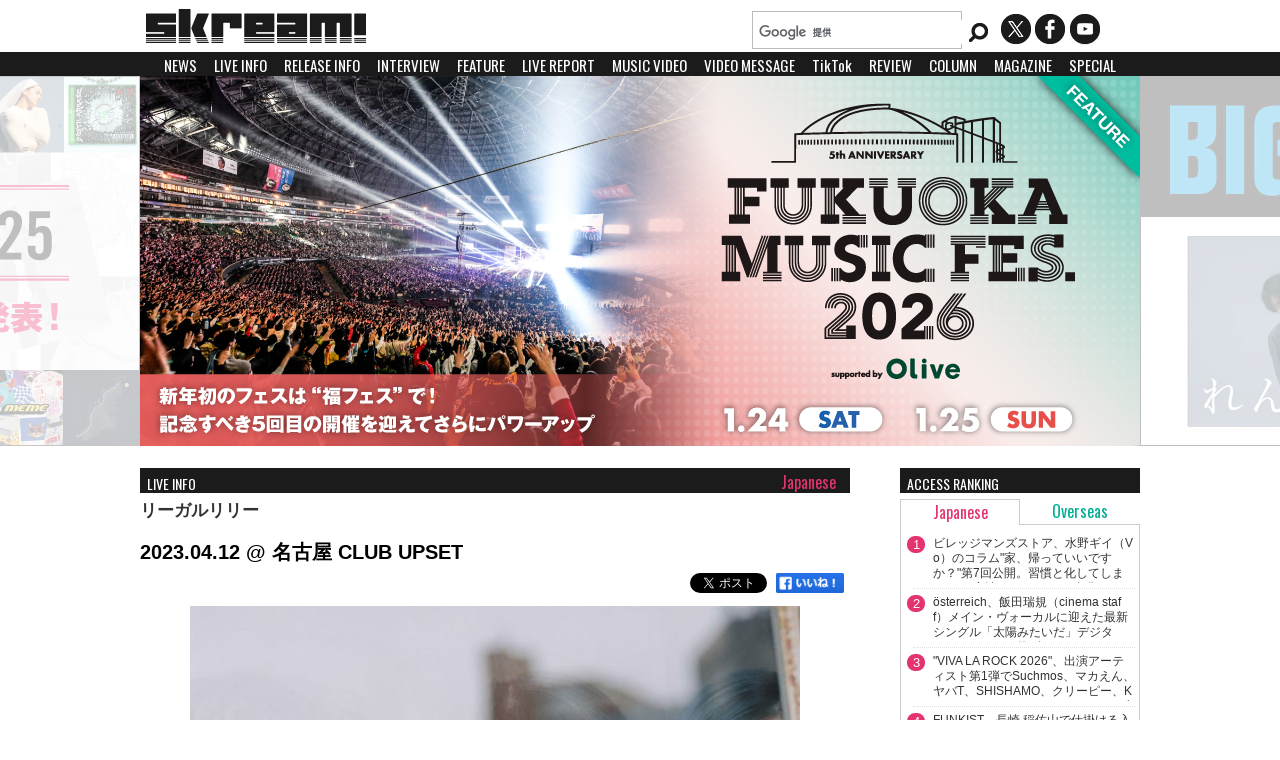

--- FILE ---
content_type: text/html
request_url: https://skream.jp/live_info/2023/04/12/regallily.php
body_size: 71494
content:
<!DOCTYPE html><html xmlns="http://www.w3.org/1999/xhtml">
<head>
	<!-- Google tag (gtag.js) -->
<script async src="https://www.googletagmanager.com/gtag/js?id=G-B0PM25TCT1"></script>
<script>
  window.dataLayer = window.dataLayer || [];
  function gtag(){dataLayer.push(arguments);}
  gtag('js', new Date());

  gtag('config', 'G-B0PM25TCT1');
</script>	<link rel="canonical" href="https://skream.jp/live_info/2023/04/12/regallily.php">
	<meta http-equiv="content-type" content="text/html;charset=UTF-8" />
    <meta http-equiv="Content-Language" content="ja">
	<meta name="author" content="Skream! Editorial Department" />
    <title>リーガルリリー | Skream! ライヴ情報 邦楽ロック・洋楽ロック ポータルサイト</title>
	<meta name="description" content="リーガルリリー" />	<meta name="keywords" content="リーガルリリー" />
    <meta property="og:image" content="https://skream.jp/live_info/assets_c/2023/02/RL_koi_mainAP_s-thumb-500xauto-180436.jpg">
    <meta name="thumbnail" content="https://skream.jp/live_info/assets_c/2023/02/RL_koi_mainAP_s-thumb-500xauto-180436.jpg" />
    <meta property="og:title" content="リーガルリリー">
    <meta property="og:description" content="&quot;リーガルリリー『街の星』&quot; 4月12日（水）名古屋 CLUB UPSET OPEN 18:15 / START 19:00">
    <meta name="twitter:card" content="summary">
	<meta property="og:type" content="article">
	<meta property="og:url" content="https://skream.jp/live_info/2023/04/12/regallily.php">
	<meta property="og:site_name" content="Skream! 邦楽ロック・洋楽ロック ポータルサイト">
	<meta name="twitter:site" content="@skream_japan">
	<meta property="fb:app_id" content="164668773725089" />
	<meta name="twitter:domain" content="skream.jp">
	<meta name="twitter:creator" content="@skream_japan">
	<link rel="shortcut icon" type="images/ico" href="/favicon.ico" />
    <link rel="alternate" type="application/rss+xml" href="/news/index.xml" />
    
    <link href='//fonts.googleapis.com/css?family=Oswald' rel='stylesheet' type='text/css' />

    <link rel="stylesheet" type="text/css" media="all" href="/css/sp-common.css?202410" />
    <link rel="stylesheet" type="text/css" media="all" href="/css/sp-style202306.css?202409" />
    <link rel='stylesheet' href='/css/common.css?202409' type='text/css' media='screen and (min-width:1000px)' />
    <link rel='stylesheet' href='/css/style202306.css?202409' type='text/css' media='screen and (min-width:1000px)' />
    <link rel='stylesheet' href='/css/sp-common.css?202410' type='text/css' media='screen and (max-width:999px)' />
    <link rel='stylesheet' href='/css/sp-style202306.css?202409' type='text/css' media='screen and (max-width:999px)' />

    <link rel="stylesheet" href="/js/sidr/jquery.sidr.dark.css?202409" />
    <link rel="stylesheet" type="text/css" href="/js/fancybox/jquery.fancybox.css?202409" />

    <!--<script type="text/javascript" src="/js/jquery.js"></script>-->
    <script type="text/javascript" src="//ajax.googleapis.com/ajax/libs/jquery/1.11.0/jquery.min.js"></script>
    <script type="text/javascript" src="/js/jquery-ui-1.8.23.custom.min.js"></script>
    <script type="text/javascript" src="/js/jquery.easing.1.3.js"></script>
    <script type="text/javascript" src="/js/jquery.mousewheel.min.js"></script>

    <link rel="stylesheet" type="text/css" media="all" href="//cdn.jsdelivr.net/jquery.mcustomscrollbar/3.0.6/jquery.mCustomScrollbar.min.css" />
    <script src="//cdn.jsdelivr.net/jquery.mcustomscrollbar/3.0.6/jquery.mCustomScrollbar.concat.min.js"></script>

    <!--<link rel="stylesheet" type="text/css" media="all" href="/css/jquery.mCustomScrollbar.css" />-->
    <meta name="viewport" id="viewport" />
    <script type="text/javascript">
$(function(){
if(screen.width/window.devicePixelRatio <860) {
  document.getElementById( 'viewport' ).content ='width=640, user-scalable=no, initial-scale=' + window.visualViewport.width*visualViewport.scale/640;
}
});
    </script>
    <script type="text/javascript" src="/js/jquery.carouFredSel.js"></script>
    <!--<script type="text/javascript" src="/js/heightLine.js"></script>-->
    <script type="text/javascript" src="/js/YouTubeOpen.js"></script>
    <script type="text/javascript" src="/js/jquery.touchSwipe.js"></script>
    <script type="text/javascript" src="/js/slider.js?ver=201405"></script>
    <script type="text/javascript" src="/js/fancybox/jquery.fancybox.js"></script>
    
    <script type="text/javascript" src="/js/sidr/jquery.sidr.min.js?ver=201405"></script>

        <!-- from template -->

<style type="text/css">
.nav-wrap {
display:none;
}
</style>


	<link rel="stylesheet" type="text/css" media="all" href="/css/single.css?ver=202301" />
	<link rel='stylesheet' href='/css/sp-single.css?ver=202301' type='text/css' media='screen and (max-width:1000px)'>
	<link rel='stylesheet' href='/css/single.css?ver=202301' type='text/css' media='screen and (min-width:1000px)'>
	<script type="text/javascript" src="/js/acordion.js"></script>
</head>
<!-- ▼BODY部 スタート -->
<body>

<noscript>
 <p>JavaScript を有効にしてご利用下さい.</p>
</noscript>

<a name="top" id="top"></a>

<div id="header-top">
	<h1><a href="/"><img src="/img/common/logo.png" alt="Skream! | 邦楽ロック・洋楽ロック ポータルサイト" /></a></h1>
    
    <div id="header-right">
      <p id="sns">
      	<a href="//twitter.com/skream_japan" class="twitter"></a>
        <a href="//www.facebook.com/181491982033355" class="facebook"></a>
        <a href="https://www.youtube.com/user/skreamjapan" class="youtube"></a>
      </p>
    </div>
</div>

<div id="header-bottom">
    <div id="search-box">
    <script>
      (function() {
        var cx = '008520144795659799015:ca3lggkilk4';
        var gcse = document.createElement('script');
        gcse.type = 'text/javascript';
        gcse.async = true;
        gcse.src = (document.location.protocol == 'https:' ? 'https:' : 'http:') +
            '//www.google.com/cse/cse.js?cx=' + cx;
        var s = document.getElementsByTagName('script')[0];
        s.parentNode.insertBefore(gcse, s);
      })();
    </script>
    <gcse:searchbox></gcse:searchbox>
    </div>
</div>

<div id="topmenu">
<a id="slidemenu" href="#sidr">MENU</a>
<ul id="pcmenu">
	<li><a href="/news/">NEWS</a></li>
	<li><a href="/live_info/">LIVE INFO</a></li>
	<li><a href="/release_info/">RELEASE INFO</a></li>
	<li><a href="/interview/">INTERVIEW</a></li>
	<li><a href="/feature/">FEATURE</a></li>
	<li><a href="/livereport/">LIVE REPORT</a></li>
	<li><a href="/mv/">MUSIC VIDEO</a></li>
	<li><a href="/movie/">VIDEO MESSAGE</a></li>
	<li><a href="/tiktok/">TikTok</a></li>
	<li><a href="/diskreview/">REVIEW</a></li>
	<li><a href="/column/">COLUMN</a></li>
	<li><a href="/magazine/">MAGAZINE</a></li>
	<li><a href="/special/">SPECIAL</a></li>
	<li><a href="/present/">PRESENT</a></li>
</ul>

<ul id="sidr" style="display:none;">
	<li><a href="/news/">NEWS</a></li>
	<li><a href="/live_info/">LIVE INFO</a></li>
	<li><a href="/release_info/">RELEASE INFO</a></li>
	<li><a href="/interview/">INTERVIEW</a></li>
	<li><a href="/feature/">FEATURE</a></li>
	<li><a href="/livereport/">LIVE REPORT</a></li>
	<li><a href="/mv/">MUSIC VIDEO</a></li>
	<li><a href="/movie/">VIDEO MESSAGE</a></li>
	<li><a href="/tiktok/">TikTok</a></li>
	<li><a href="/diskreview/">REVIEW</a></li>
	<li><a href="/column/">COLUMN</a></li>
	<li><a href="/magazine/">MAGAZINE</a></li>
	<li><a href="/special/">SPECIAL</a></li>
	<li><a href="/present/">PRESENT</a></li>
</ul>
<!-- from Template -->


</div>

<div id="searchresults">
<gcse:searchresults></gcse:searchresults>
</div>

<div id="header">
<div id="carousel"><a href="https://skream.jp/special/2026/best_chart_2025/"><img src="https://skream.jp/topimage/2026/01/15/images/best_chart_2025_topimage.jpg" alt="Skream! BEST CHART 2025" width="1000" height="370" /></a>

<a href="https://skream.jp/feature/2025/12/fukuokamusic-fes.php"><img src="https://skream.jp/topimage/2025/12/25/images/fukuokamusic-fes_topimage.jpg" alt="&quot;FUKUOKA MUSIC FES.&quot;" width="1000" height="370" /></a>

<a href="https://skream.jp/special/2026/best_chart_2025/"><img src="https://skream.jp/topimage/2026/01/15/images/best_chart_2025_topimage.jpg" alt="Skream! BEST CHART 2025" width="1000" height="370" /></a>

<a href="https://skream.jp/feature/2025/12/fukuokamusic-fes.php"><img src="https://skream.jp/topimage/2025/12/25/images/fukuokamusic-fes_topimage.jpg" alt="&quot;FUKUOKA MUSIC FES.&quot;" width="1000" height="370" /></a>

<a href="https://skream.jp/special/2023/big-up_vol4/#main"><img src="https://skream.jp/topimage/2023/07/10/images/big-up_topimage2.jpg" alt="BIG UP!" width="1000" height="370" /></a>
</div>
    <a href="#" id="prev" title="Show previous"> </a>
	<a href="#" id="next" title="Show next"> </a>
	<div id="pager"></div>
</div>





<div id="main" name="main">

<div id="left">
<div id="single">
<p class="bkline"><a href="/live_info/">LIVE INFO</a></p>
<p class="categorylabel"><span class="Japanese">Japanese</span></p>
<h2><a href="https://skream.jp/live_info/2023/04/12/regallily.php" class="entry id244926">リーガルリリー</a></h2>
<h3>2023.04.12 @ 名古屋 CLUB UPSET</h3>
<div class="sns-status">
	<div class="fb-like"><a href="https://www.facebook.com/sharer/sharer.php?u=https%3A%2F%2Fskream.jp%2Flive_info%2F2023%2F04%2F12%2Fregallily.php" rel="nofollow noopener"><img src="/img/like_btn.png" style="width:73px;height:21px;"/></a></div>
    <span class="tweet-btn"><a href="https://x.com/share" class="twitter-share-button" data-via="skream_japan" data-lang="ja" data-related="skream_japan">ツイート</a>
<script>!function(d,s,id){var js,fjs=d.getElementsByTagName(s)[0],p=/^http:/.test(d.location)?'http':'https';if(!d.getElementById(id)){js=d.createElement(s);js.id=id;js.src=p+'://platform.twitter.com/widgets.js';fjs.parentNode.insertBefore(js,fjs);}}(document, 'script', 'twitter-wjs');</script></span>
</div>

<div id="entryimage"><a href="https://skream.jp/live_info/2023/04/12/regallily.php"><img src="https://skream.jp/live_info/assets_c/2023/02/RL_koi_mainAP_s-thumb-700xauto-180436.jpg" alt="リーガルリリー" /></a></div>



<div class="artistdata"><h4><a href="https://skream.jp/news/j_r/regallily/" class="artistlink regallily">リーガルリリー</a></h4><span class="officialsite"><a href="http://www.office-augusta.com/regallily/" target="_blank">Official Site</a></span><span class="twitter"><a href="http://x.com/regal__lily" target="_blank">X</a></span></div><!--regallily-->



<div id="entrybody">

<p>"リーガルリリー『街の星』"<br />
4月12日（水）名古屋 CLUB UPSET<br />
OPEN 18:15 / START 19:00</p>

</div>




<div id="related">
<script src="/js/mv.js?ver=20230710"></script>


<div id="rt-news"><h3 class="bkline">Related NEWS</h3><h3><a href="https://skream.jp/news/j_r/regallily/">リーガルリリー (247)</a></h3>

<dl>
<dt>2025.12.18</dt>
<dd><a href="https://skream.jp/news/2025/12/regallily_osaka_ongakudo_oneman.php" class="entry id295746">リーガルリリー、海（Ba）が加入した記念日である来年7/5に初の大阪城音楽堂での単独公演決定</a></dd>
</dl>




<dl>
<dt>2025.12.03</dt>
<dd><a href="https://skream.jp/news/2025/12/regallily_new_release_for_cell_core.php" class="entry id294953">リーガルリリー、新曲「コースター」＆「カニステル」12/10同時配信リリース。羊文学、ハンブレッダーズ、Momとの対バン企画に捧げる2曲</a></dd>
</dl>




<dl>
<dt>2025.10.28</dt>
<dd><a href="https://skream.jp/news/2025/10/regallily_twinkling_ash_live_video.php" class="entry id293096">リーガルリリー、初の海外ワンマン・ツアー&quot;Twinkling Star TOUR&quot;開催を記念しLINE CUBE SHIBUYA公演より「キラキラの灰」ライヴ映像公開</a></dd>
</dl>




<dl>
<dt>2025.10.18</dt>
<dd><a href="https://skream.jp/news/2025/10/regallily_homecoming_mv.php" class="entry id292667">リーガルリリー、新曲「ホームカミング」全編35mmフィルムで撮影したMV公開。たかはしほのか（Vo/Gt）がひたすら金タライで洗濯</a></dd>
</dl>




<dl>
<dt>2025.10.04</dt>
<dd><a href="https://skream.jp/news/2025/10/regallily_cellcore_guest.php" class="entry id292032">リーガルリリー、対バン企画&quot;cell,core&quot;全ゲスト発表。東京編に羊文学、大阪編にハンブレッダーズ、Mom出演</a></dd>
</dl>

</div>
<script src="https://www.youtube.com/player_api"></script>
<script>
  var mv_artists = ["regallily"];
  mv_load(mv_artists);
</script>
<div id="musicvideos">
    <div id="rt-mv">
      <h3 class="bkline">MUSIC VIDEO</h3>
      <div id="movie-play"></div>
      <div id="mvarea">
      </div>
    </div>
  </div><div id="interview"><h3 class="bkline">Related DISC REVIEW</h3>







<br clear="all" /></div><div id="interview" class=""><h3 class="bkline">Related INTERVIEW</h3><div class="sp1 pc4"><dl>
	<dt><a href="https://skream.jp/interview/2020/02/regallily.php"><img src="https://skream.jp/interview/assets_c/2020/01/regallily-thumb-200xauto-117178.jpg" alt="リーガルリリー" /></a></dt>
    <dd><h3 class="Japanese "><a href="https://skream.jp/interview/2020/02/regallily.php">
	リーガルリリー
</a></h3>
    <p><a href="https://skream.jp/interview/2020/02/regallily.php">2020年を大きく揺さぶるであろう歌とノイズとグルーヴ――リーガルリリーが到達したオルタナティヴの新境地とは</a></p>
    </dd>
</dl>

<br clear="all" /></div></div><div id="livereport" class=""><h3 class="bkline">Related LIVE REPORT</h3><div class="sp1 pc4"><dl>
	<dt><a href="https://skream.jp/livereport/2021/10/baycamp.php"><img src="https://skream.jp/livereport/assets_c/2021/10/baycamp-thumb-160xauto-153102.jpg" alt="[BAYCAMP 2021 &quot;DOORS&quot;]" /></a></dt>
    <dd><h3 class="Japanese "><a href="https://skream.jp/livereport/2021/10/baycamp.php">[BAYCAMP 2021 &quot;DOORS&quot;]</a></h3>
    <p>2021.09.20 ＠USEN STUDIO COAST</p>
    </dd>
</dl>



<dl>
	<dt><a href="https://skream.jp/livereport/2019/12/regallily.php"><img src="https://skream.jp/livereport/assets_c/2019/12/regallily-thumb-160xauto-115684.jpg" alt="リーガルリリー" /></a></dt>
    <dd><h3 class="Japanese "><a href="https://skream.jp/livereport/2019/12/regallily.php">リーガルリリー</a></h3>
    <p>2019.12.10 ＠LIQUIDROOM ebisu</p>
    </dd>
</dl>



<dl>
	<dt><a href="https://skream.jp/livereport/2016/06/liveholic_1st_anniversary_series_vol3.php"><img src="https://skream.jp/livereport/assets_c/2016/06/liveholic_1st_anniversary_series_vol3-thumb-160xauto-48650.jpg" alt="GOOD BYE APRIL / リーガルリリー / Saku / kiila&amp;yu-ya(vivid undress)" /></a></dt>
    <dd><h3 class="Japanese "><a href="https://skream.jp/livereport/2016/06/liveholic_1st_anniversary_series_vol3.php">GOOD BYE APRIL / リーガルリリー / Saku / kiila&amp;yu-ya(vivid undress)</a></h3>
    <p>2016.06.11 ＠下北沢LIVEHOLIC</p>
    </dd>
</dl>



<dl>
	<dt><a href="https://skream.jp/livereport/2016/02/live_eggs.php"><img src="https://skream.jp/livereport/assets_c/2016/02/live_eggs-thumb-160xauto-41286.jpg" alt="Live Eggs" /></a></dt>
    <dd><h3 class="Japanese "><a href="https://skream.jp/livereport/2016/02/live_eggs.php">Live Eggs</a></h3>
    <p>2016.01.31 ＠渋谷WWW</p>
    </dd>
</dl>



<dl>
	<dt><a href="https://skream.jp/livereport/2015/12/regallily.php"><img src="https://skream.jp/livereport/assets_c/2015/12/regallily-thumb-160xauto-38312.jpg" alt="リーガルリリー" /></a></dt>
    <dd><h3 class="Japanese "><a href="https://skream.jp/livereport/2015/12/regallily.php">リーガルリリー</a></h3>
    <p>2015.11.22 ＠下北沢GARDEN</p>
    </dd>
</dl>

<br clear="all" /></div></div></div>



</div>

</div>

<div id="right">

<!--<div class="right-space no-sp">
  <a href="https://skream.jp/special/2019/the_floor/#main"><img src="https://skream.jp/special/2019/the_floor/images/the_floor_bnr.jpg" style="margin:8px 0 3px 0;" /></a><br />
<a href="https://skream.jp/special/2019/the_floor/#main" style="font-size:13px;">The Floor×バンタンゲームアカデミー×Skream!特設ページ</a></div>-->

<!--div class="right-space no-sp">
  <a href="https://skream.jp/hammer_egg/vol10_special/"><img src="https://skream.jp/hammer_egg/vol10_special/img/hammer_egg_vol10_bnr.png" style="margin:8px 0 3px 0;" /></a><br />
<a href="https://skream.jp/hammer_egg/vol10_special/">"HAMMER EGG vol.10 SPECIAL"</a></div-->

<!--div class="right-space no-sp">
<a href="https://skream.jp/feature/2019/08/liveholic_4th_anniversary_series_vol20-25.php"><img src="https://skream.jp/image/right/liveholic_4th_anniversary_series5_bnr.jpg" style="margin:8px 0 3px 0;" /></a><br />
<a href="https://skream.jp/feature/2019/08/liveholic_4th_anniversary_series_vol20-25.php">LIVEHOLIC 4周年公演レポート第5弾</a></div-->

<!--div class="right-space no-sp">
<a href="https://skream.jp/feature/2021/12/liveholic_6th_anniversary_series_6.php"><img src="https://skream.jp/image/right/liveholic_6th_anniversary_series6_bnr.jpg" style="margin:8px 0 3px 0;" /></a><br />
<a href="https://skream.jp/feature/2021/12/liveholic_6th_anniversary_series_6.php">LIVEHOLIC 6周年公演レポート第6弾</a></div-->


<!--div class="right-space no-sp">
<a href="https://skream.jp/special/2024/best_chart_2023/"><img src="https://skream.jp/image/right/best_chart_2023_bnr.jpg" style="margin:8px 0 3px 0;"></a><br>
<a href="https://skream.jp/special/2024/best_chart_2023/">Skream! BEST CHART 2023</a></div-->

<div class="right-space no-sp">
<script type="text/javascript">
$(function(){
	$("#rankingtabpc li a").on("click", function() {
		$("#tabcontentspc div").hide();
		$($(this).attr("href")).fadeToggle();
		$("#rankingtabpc li a").removeClass("active");
		$(this).toggleClass("active");
		return false;
	});
	return false;
});
</script>

<div id="rankingmenupc">
	<h2 class="bkline">ACCESS RANKING</h2>
	<ul id="rankingtabpc">
        <li><a href="#Japaneserankpc" class="active Japanese">Japanese</a></li>
        <li><a href="#Overseasrankpc" class="Overseas">Overseas</a></li>
	</ul>
    <div id="tabcontentspc">
<div id="Japaneserankpc">
<ul><li><span class="Japaneseposition">1</span><a href="/news/2026/01/village_mans_store_column.php">ビレッジマンズストア、水野ギイ（Vo）のコラム"家、帰っていいですか？"第7回公開。習慣と化してしまった"一夜漬け"について、自分なりの分析と解決法を綴る</a></li><li><span class="Japaneseposition">2</span><a href="/news/2026/01/osterreich_thatslikethesun_release.php">österreich、飯田瑞規（cinema staff）メイン・ヴォーカルに迎えた最新シングル「太陽みたいだ」デジタル・リリース。約4年ぶりミニ・アルバム『胎教』2/18リリース発表</a></li><li><span class="Japaneseposition">3</span><a href="/news/2026/01/viva_la_rock_2026_1st_lineup.php">"VIVA LA ROCK 2026"、出演アーティスト第1弾でSuchmos、マカえん、ヤバT、SHISHAMO、クリーピー、KANA-BOON、フレデリック、ハンブレ、ピポワン、This is LAST等発表</a></li><li><span class="Japaneseposition">4</span><a href="/news/2026/01/funkist_vroad_parade.php">FUNKIST、長崎 稲佐山で仕掛ける入場無料で1万人"バンド史上最大"の野外ワンマン・ライヴ5/31開催。3月よりワンマンに向けた全国ツアー開催も決定</a></li><li><span class="Japaneseposition">5</span><a href="/news/2026/01/chainsawman_glamb_reservation.php">"劇場版チェンソーマン レゼ篇"とglamb(グラム)のコラボ・アイテムが再受注生産決定。" レゼ"、" マキマ"を筆頭に映画公開後、大きな反響と共に完売した" ビーム"のイラストを使用したTシャツも再度ラインナップ。ご予約は1/26(月)12:59まで</a></li></ul>
</div><div id="Overseasrankpc" style="display:none;">
<ul><li><span class="Overseasposition">1</span><a href="/news/2026/01/the_black_crowes_profane_prophecy_mv.php">THE BLACK CROWES、ニュー・アルバム『A Pound Of Feathers』より「Profane Prophecy」MV公開</a></li><li><span class="Overseasposition">2</span><a href="/news/2024/10/atoms_for_peace_amok_uhqcd_lp.php">Thom Yorke、Flea等によるスーパー・バンド ATOMS FOR PEACE、Thomの来日記念しデビュー作『AMOK』の高音質UHQCD仕様国内盤CD＆日本盤帯付きLPリリース決定</a></li><li><span class="Overseasposition">3</span><a href="/news/2026/01/blur_no_one_you_know.php">BLUR、未公開写真を多数収録したメンバーだけが知る"はじまりの日々"を映し出したフォトブック"NO ONE YOU  KNOW"国内流通品1月下旬発売</a></li><li><span class="Overseasposition">4</span><a href="/news/2026/01/synchronicity26_7th_lineup.php">"SYNCHRONICITY'26"、第7弾ラインナップでExWHYZ、Jeremy Quartus、tofubeats、DÉ DÉ MOUSE、bacho、ハク。、SUSHIBOYS、新東京、PHOEBE RINGS等22組発表</a></li><li><span class="Overseasposition">5</span><a href="/news/2026/01/kandy_jam_vol1.php">私立恵比寿中学 × KARA、日韓トップ・アイドルが1対1で競演。"Kandy Jam vol.1"ぴあアリーナMMにて2/21開催</a></li></ul>
</div></div>
</div></div>

<div class="right-space no-pc">
<a href="https://gekirock.com/"><img src="https://skream.jp/image/right/gekirock2_sp-bnr.jpg" style="margin:20px 0;"></a></div>


<!--div class="right-space no-pc">
<a href="https://skream.jp/special/2024/best_chart_2023/"><img src="https://skream.jp/image/right/best_chart_2023_sp-bnr.jpg" style="margin:20px 0;" /></a></div-->
<div id="calendar">
<h2 class="bkline"><a href="/live_info/">LIVE INFO</a></h2>
<div class="calendarfield cstmscrl">







	
        


	
        


	
        


	
        


	
        


	
        


	
            <dl class="date">
    	<dt>2026.01.22</dt>
    	<dd>
    
    <h4 class="Japanese "><a href="https://skream.jp/live_info/2026/01/22/niko_n.php">Nikoん</a></h4>
	


	
    <h4 class="Japanese "><a href="https://skream.jp/live_info/2026/01/22/mono_no_aware.php">MONO NO AWARE</a></h4>
	


	
    <h4 class="Japanese "><a href="https://skream.jp/live_info/2026/01/22/badass_tour_2026 .php">ヤバイTシャツ屋さん / 10-FEET / G-FREAK FACTORY / NUBO</a></h4>
	


	
    <h4 class="Japanese "><a href="https://skream.jp/live_info/2026/01/22/cro_magnons.php">ザ・クロマニヨンズ</a></h4>
	


	
    <h4 class="Overseas "><a href="https://skream.jp/live_info/2026/01/22/men_i_trust.php">MEN I TRUST</a></h4>
	
    </dd>
</dl>
		        


	
            <dl class="date">
    	<dt>2026.01.23</dt>
    	<dd>
    
    <h4 class="Japanese "><a href="https://skream.jp/live_info/2026/01/23/niko_n.php">Nikoん</a></h4>
	


	
    <h4 class="Japanese "><a href="https://skream.jp/live_info/2026/01/23/zazen_boys.php">ZAZEN BOYS</a></h4>
	


	
    <h4 class="Japanese "><a href="https://skream.jp/live_info/2026/01/23/yogee_new_waves.php">YOGEE NEW WAVES</a></h4>
	


	
    <h4 class="Japanese "><a href="https://skream.jp/live_info/2026/01/23/yutori-sedai.php">YUTORI-SEDAI</a></h4>
	


	
    <h4 class="Japanese "><a href="https://skream.jp/live_info/2026/01/23/macaroni_enpitsu.php">マカロニえんぴつ</a></h4>
	


	
    <h4 class="Japanese "><a href="https://skream.jp/live_info/2026/01/23/domico.php">ドミコ</a></h4>
	


	
    <h4 class="Japanese "><a href="https://skream.jp/live_info/2026/01/23/a_flood_of_circle.php">a flood of circle</a></h4>
	


	
    <h4 class="Japanese "><a href="https://skream.jp/live_info/2026/01/23/yoshii_kazuya.php">吉井和哉</a></h4>
	


	
    <h4 class="Japanese "><a href="https://skream.jp/live_info/2026/01/23/chimothy.php">Chimothy→</a></h4>
	


	
    <h4 class="Japanese "><a href="https://skream.jp/live_info/2026/01/23/halujio.php">Halujio</a></h4>
	


	
    <h4 class="Japanese "><a href="https://skream.jp/live_info/2026/01/23/grapevine.php">GRAPEVINE</a></h4>
	


	
    <h4 class="Japanese "><a href="https://skream.jp/live_info/2026/01/23/neguse.php">ねぐせ。</a></h4>
	


	
    <h4 class="Japanese "><a href="https://skream.jp/live_info/2026/01/23/kroi.php">Kroi</a></h4>
	
    </dd>
</dl>
		        


	
            <dl class="date">
    	<dt>2026.01.24</dt>
    	<dd>
    
    <h4 class="Japanese "><a href="https://skream.jp/live_info/2026/01/24/7_days_reason.php">VII DAYS REASON</a></h4>
	


	
    <h4 class="Japanese "><a href="https://skream.jp/live_info/2026/01/24/fukuoka_music_fes_2026.php">&quot;FUKUOKA MUSIC FES.2026 supported by Olive&quot;</a></h4>
	


	
    <h4 class="Japanese "><a href="https://skream.jp/live_info/2026/01/24/tomoo.php">TOMOO</a></h4>
	


	
    <h4 class="Japanese "><a href="https://skream.jp/live_info/2026/01/24/flower_companyz.php">フラワーカンパニーズ</a></h4>
	


	
    <h4 class="Japanese "><a href="https://skream.jp/live_info/2026/01/24/niko_n.php">Nikoん</a></h4>
	


	
    <h4 class="Japanese "><a href="https://skream.jp/live_info/2026/01/24/cent.php">CENT</a></h4>
	


	
    <h4 class="Japanese "><a href="https://skream.jp/live_info/2026/01/24/koresawa.php">コレサワ</a></h4>
	


	
    <h4 class="Japanese "><a href="https://skream.jp/live_info/2026/01/24/scoobie_do.php">SCOOBIE DO</a></h4>
	


	
    <h4 class="Japanese "><a href="https://skream.jp/live_info/2026/01/24/mega_shinnosuke.php">Mega Shinnosuke</a></h4>
	


	
    <h4 class="Japanese "><a href="https://skream.jp/live_info/2026/01/24/kiminosei .php">ぜんぶ君のせいだ。</a></h4>
	


	
    <h4 class="Japanese "><a href="https://skream.jp/live_info/2026/01/24/the_bawdies.php">THE BAWDIES</a></h4>
	


	
    <h4 class="Japanese "><a href="https://skream.jp/live_info/2026/01/24/rename.php">Re:name</a></h4>
	


	
    <h4 class="Japanese "><a href="https://skream.jp/live_info/2026/01/24/badass_tour_2026.php">ヤバイTシャツ屋さん / 10-FEET / G-FREAK FACTORY / NUBO</a></h4>
	


	
    <h4 class="Japanese "><a href="https://skream.jp/live_info/2026/01/24/airflip.php">AIRFLIP</a></h4>
	


	
    <h4 class="Japanese "><a href="https://skream.jp/live_info/2026/01/24/lacco_tower.php">LACCO TOWER</a></h4>
	


	
    <h4 class="Japanese "><a href="https://skream.jp/live_info/2026/01/24/macaroni_enpitsu .php">マカロニえんぴつ</a></h4>
	


	
    <h4 class="Japanese "><a href="https://skream.jp/live_info/2026/01/24/necrytalkie.php">ネクライトーキー</a></h4>
	


	
    <h4 class="Japanese "><a href="https://skream.jp/live_info/2026/01/24/kaoru_hashimoto.php">橋本 薫（Helsinki Lambda Club）</a></h4>
	


	
    <h4 class="Japanese "><a href="https://skream.jp/live_info/2026/01/24/yorunohonkidance .php">夜の本気ダンス</a></h4>
	


	
    <h4 class="Japanese "><a href="https://skream.jp/live_info/2026/01/24/qujila_band.php">クジラ夜の街</a></h4>
	


	
    <h4 class="Japanese "><a href="https://skream.jp/live_info/2026/01/24/eill.php">eill</a></h4>
	


	
    <h4 class="Japanese "><a href="https://skream.jp/live_info/2026/01/24/dohatsuten.php">怒髪天</a></h4>
	


	
    <h4 class="Japanese "><a href="https://skream.jp/live_info/2026/01/24/somosomo.php">SOMOSOMO</a></h4>
	


	
    <h4 class="Japanese "><a href="https://skream.jp/live_info/2026/01/24/veltpunch.php">VELTPUNCH</a></h4>
	


	
    <h4 class="Japanese "><a href="https://skream.jp/live_info/2026/01/24/sudamasaki.php">菅田将暉</a></h4>
	


	
    <h4 class="Japanese "><a href="https://skream.jp/live_info/2026/01/24/neguse.php">ねぐせ。</a></h4>
	


	
    <h4 class="Japanese "><a href="https://skream.jp/live_info/2026/01/24/ray_tie_in_reaction_dx.php">RAY / ポップしなないで / 長瀬有花 / インナージャーニー　ほか</a></h4>
	
    </dd>
</dl>
		        


	
            <dl class="date">
    	<dt>2026.01.25</dt>
    	<dd>
    
    <h4 class="Japanese "><a href="https://skream.jp/live_info/2026/01/25/cowolo.php">cowolo</a></h4>
	


	
    <h4 class="Japanese "><a href="https://skream.jp/live_info/2026/01/25/niko_n.php">Nikoん</a></h4>
	


	
    <h4 class="Japanese "><a href="https://skream.jp/live_info/2026/01/25/fukuoka_music_fes_2026.php">&quot;FUKUOKA MUSIC FES.2026 supported by Olive&quot;</a></h4>
	


	
    <h4 class="Japanese "><a href="https://skream.jp/live_info/2026/01/25/flower_companyz.php">フラワーカンパニーズ</a></h4>
	


	
    <h4 class="Japanese "><a href="https://skream.jp/live_info/2026/01/25/scoobie_do.php">SCOOBIE DO</a></h4>
	


	
    <h4 class="Japanese "><a href="https://skream.jp/live_info/2026/01/25/wednesday_campanella .php">水曜日のカンパネラ</a></h4>
	


	
    <h4 class="Japanese "><a href="https://skream.jp/live_info/2026/01/25/sprise.php">SPRISE</a></h4>
	


	
    <h4 class="Japanese "><a href="https://skream.jp/live_info/2026/01/25/kiminosei .php">ぜんぶ君のせいだ</a></h4>
	


	
    <h4 class="Japanese "><a href="https://skream.jp/live_info/2026/01/25/special_others.php">SPECIAL OTHERS</a></h4>
	


	
    <h4 class="Japanese "><a href="https://skream.jp/live_info/2026/01/25/five_new_old.php">FIVE NEW OLD</a></h4>
	


	
    <h4 class="Japanese "><a href="https://skream.jp/live_info/2026/01/25/quruli.php">くるり</a></h4>
	


	
    <h4 class="Japanese "><a href="https://skream.jp/live_info/2026/01/25/kyuso_nekokami.php">キュウソネコカミ</a></h4>
	


	
    <h4 class="Japanese "><a href="https://skream.jp/live_info/2026/01/25/zazen_boys.php">ZAZEN BOYS</a></h4>
	


	
    <h4 class="Japanese "><a href="https://skream.jp/live_info/2026/01/25/yogee_new_waves.php">YOGEE NEW WAVES</a></h4>
	


	
    <h4 class="Japanese "><a href="https://skream.jp/live_info/2026/01/25/qujila_band.php">クジラ夜の街</a></h4>
	


	
    <h4 class="Japanese "><a href="https://skream.jp/live_info/2026/01/25/dohatsuten.php">怒髪天</a></h4>
	


	
    <h4 class="Japanese "><a href="https://skream.jp/live_info/2026/01/25/appare.php">Appare!</a></h4>
	


	
    <h4 class="Japanese "><a href="https://skream.jp/live_info/2026/01/25/mouse_on_the_keys_kuniyuki_takahashi.php">mouse on the keys × Kuniyuki Takahashi</a></h4>
	


	
    <h4 class="Japanese "><a href="https://skream.jp/live_info/2026/01/25/danceforphilosophy.php">フィロソフィーのダンス</a></h4>
	


	
    <h4 class="Japanese "><a href="https://skream.jp/live_info/2026/01/25/the_back_horn.php">THE BACK HORN</a></h4>
	


	
    <h4 class="Japanese "><a href="https://skream.jp/live_info/2026/01/25/sudamasaki.php">菅田将暉</a></h4>
	


	
    <h4 class="Japanese "><a href="https://skream.jp/live_info/2026/01/25/chimothy.php">Chimothy→</a></h4>
	
    </dd>
</dl>
		        


	
            <dl class="date">
    	<dt>2026.01.26</dt>
    	<dd>
    
    <h4 class="Japanese "><a href="https://skream.jp/live_info/2026/01/26/niko_n.php">Nikoん</a></h4>
	


	
    <h4 class="Japanese "><a href="https://skream.jp/live_info/2026/01/26/cvlte.php">CVLTE</a></h4>
	
    </dd>
</dl>
		        


	
            <dl class="date">
    	<dt>2026.01.27</dt>
    	<dd>
    
    <h4 class="Japanese "><a href="https://skream.jp/live_info/2026/01/27/utagoekissalook_2026 .php">佐々木亮介（a flood of circle）×村松拓（Nothing's Carved In Stone）×蒼山幸子</a></h4>
	


	
    <h4 class="Japanese "><a href="https://skream.jp/live_info/2026/01/27/yoshii_kazuya.php">吉井和哉</a></h4>
	


	
    <h4 class="Japanese "><a href="https://skream.jp/live_info/2026/01/27/flower_companyz.php">フラワーカンパニーズ</a></h4>
	


	
    <h4 class="Japanese "><a href="https://skream.jp/live_info/2026/01/27/quruli.php">くるり</a></h4>
	


	
    <h4 class="Japanese "><a href="https://skream.jp/live_info/2026/01/27/ebichu.php">真山りか（私立恵比寿中学）</a></h4>
	


	
    <h4 class="Japanese "><a href="https://skream.jp/live_info/2026/01/27/nijiz.php">Nijiz</a></h4>
	


	
    <h4 class="Japanese "><a href="https://skream.jp/live_info/2026/01/27/necrytalkie.php">ネクライトーキー</a></h4>
	
    </dd>
</dl>
		        


	
            <dl class="date">
    	<dt>2026.01.28</dt>
    	<dd>
    
    <h4 class="Japanese "><a href="https://skream.jp/live_info/2026/01/28/niko_n.php">Nikoん</a></h4>
	


	
    <h4 class="Japanese "><a href="https://skream.jp/live_info/2026/01/28/utagoekissalook_2026.php">佐々木亮介（a flood of circle）×村松拓（Nothing's Carved In Stone）×蒼山幸子</a></h4>
	


	
    <h4 class="Japanese "><a href="https://skream.jp/live_info/2026/01/28/lets_dangerous_tour_2026.php">KALMA / Maki / オレンジスパイニクラブ / PK shampoo</a></h4>
	


	
    <h4 class="Japanese "><a href="https://skream.jp/live_info/2026/01/28/shinjuku_loft_presents_2to2_vol13.php">アーバンギャルド × 戸川 純</a></h4>
	


	
    <h4 class="Japanese "><a href="https://skream.jp/live_info/2026/01/28/yamamotosayaka .php">山本彩</a></h4>
	


	
    <h4 class="Japanese "><a href="https://skream.jp/live_info/2026/01/28/cro_magnons.php">ザ・クロマニヨンズ</a></h4>
	
    </dd>
</dl>
		        


	
            <dl class="date">
    	<dt>2026.01.29</dt>
    	<dd>
    
    <h4 class="Japanese "><a href="https://skream.jp/live_info/2026/01/29/niko_n.php">Nikoん</a></h4>
	


	
    <h4 class="Japanese "><a href="https://skream.jp/live_info/2026/01/29/utagoekissalook_2026.php">佐々木亮介（a flood of circle）×村松拓（Nothing's Carved In Stone）×蒼山幸子</a></h4>
	


	
    <h4 class="Overseas "><a href="https://skream.jp/live_info/2026/01/29/the_lumineers.php">THE LUMINEERS</a></h4>
	


	
    <h4 class="Japanese "><a href="https://skream.jp/live_info/2026/01/29/yamamotosayaka .php">山本彩</a></h4>
	


	
    <h4 class="Japanese "><a href="https://skream.jp/live_info/2026/01/29/awesome_city_club.php">Awesome City Club</a></h4>
	
    </dd>
</dl>
		        


	
            <dl class="date">
    	<dt>2026.01.30</dt>
    	<dd>
    
    <h4 class="Japanese "><a href="https://skream.jp/live_info/2026/01/30/niko_n.php">Nikoん</a></h4>
	


	
    <h4 class="Japanese "><a href="https://skream.jp/live_info/2026/01/30/gogovanillas.php">go!go!vanillas</a></h4>
	


	
    <h4 class="Japanese "><a href="https://skream.jp/live_info/2026/01/30/ishizakihuwie.php">石崎ひゅーい</a></h4>
	


	
    <h4 class="Japanese "><a href="https://skream.jp/live_info/2026/01/30/3rd_special_thanks.php">MAN WITH A MISSION / THE ORAL CIGARETTES / HEY-SMITH</a></h4>
	


	
    <h4 class="Japanese "><a href="https://skream.jp/live_info/2026/01/30/kiss_kiss.php">KiSS KiSS</a></h4>
	


	
    <h4 class="Japanese "><a href="https://skream.jp/live_info/2026/01/30/good_alternaday.php">イイオルタナビ #005（ハク。 / First Love is Never Returned / FIVE NEW OLD）</a></h4>
	


	
    <h4 class="Japanese "><a href="https://skream.jp/live_info/2026/01/30/panorama_panama_town.php">Panorama Panama Town</a></h4>
	


	
    <h4 class="Japanese "><a href="https://skream.jp/live_info/2026/01/30/east_of_eden.php">East Of Eden</a></h4>
	


	
    <h4 class="Japanese "><a href="https://skream.jp/live_info/2026/01/30/oisiclemelonpan.php">おいしくるメロンパン</a></h4>
	


	
    <h4 class="Japanese "><a href="https://skream.jp/live_info/2026/01/30/mono_no_aware.php">MONO NO AWARE</a></h4>
	


	
    <h4 class="Japanese "><a href="https://skream.jp/live_info/2026/01/30/mirrormirror.php">Mirror,Mirror</a></h4>
	


	
    <h4 class="Japanese "><a href="https://skream.jp/live_info/2026/01/30/quruli.php">くるり</a></h4>
	


	
    <h4 class="Japanese "><a href="https://skream.jp/live_info/2026/01/30/nee.php">NEE</a></h4>
	


	
    <h4 class="Japanese "><a href="https://skream.jp/live_info/2026/01/30/yutori-sedai.php">YUTORI-SEDAI</a></h4>
	


	
    <h4 class="Japanese "><a href="https://skream.jp/live_info/2026/01/30/indigo_la_end.php">indigo la End</a></h4>
	
    </dd>
</dl>
		        


	
            <dl class="date">
    	<dt>2026.01.31</dt>
    	<dd>
    
    <h4 class="Japanese "><a href="https://skream.jp/live_info/2026/01/31/kyuso_nekokami.php">キュウソネコカミ</a></h4>
	


	
    <h4 class="Japanese "><a href="https://skream.jp/live_info/2026/01/31/niko_n.php">Nikoん</a></h4>
	


	
    <h4 class="Japanese "><a href="https://skream.jp/live_info/2026/01/31/qujila_band.php">クジラ夜の街</a></h4>
	


	
    <h4 class="Japanese "><a href="https://skream.jp/live_info/2026/01/31/yorunohonkidance .php">夜の本気ダンス</a></h4>
	


	
    <h4 class="Japanese "><a href="https://skream.jp/live_info/2026/01/31/meychan.php">めいちゃん</a></h4>
	


	
    <h4 class="Japanese "><a href="https://skream.jp/live_info/2026/01/31/the_band_apart.php">the band apart</a></h4>
	


	
    <h4 class="Japanese "><a href="https://skream.jp/live_info/2026/01/31/yoshii_kazuya.php">吉井和哉</a></h4>
	


	
    <h4 class="Japanese "><a href="https://skream.jp/live_info/2026/01/31/mega_shinnosuke.php">Mega Shinnosuke</a></h4>
	


	
    <h4 class="Japanese "><a href="https://skream.jp/live_info/2026/01/31/yogee_new_waves.php">YOGEE NEW WAVES</a></h4>
	


	
    <h4 class="Japanese "><a href="https://skream.jp/live_info/2026/01/31/ishizakihuwie.php">石崎ひゅーい</a></h4>
	


	
    <h4 class="Japanese "><a href="https://skream.jp/live_info/2026/01/31/flower_companyz .php">フラワーカンパニーズ</a></h4>
	


	
    <h4 class="Japanese "><a href="https://skream.jp/live_info/2026/01/31/koresawa.php">コレサワ</a></h4>
	


	
    <h4 class="Japanese "><a href="https://skream.jp/live_info/2026/01/31/dohatsuten.php">怒髪天</a></h4>
	


	
    <h4 class="Japanese "><a href="https://skream.jp/live_info/2026/01/31/the_paddles.php">the paddles</a></h4>
	


	
    <h4 class="Japanese "><a href="https://skream.jp/live_info/2026/01/31/cowolo.php">cowolo</a></h4>
	


	
    <h4 class="Japanese "><a href="https://skream.jp/live_info/2026/01/31/tnt.php">T.N.T</a></h4>
	


	
    <h4 class="Japanese "><a href="https://skream.jp/live_info/2026/01/31/kaoru_hashimoto.php">橋本 薫（Helsinki Lambda Club）</a></h4>
	


	
    <h4 class="Japanese "><a href="https://skream.jp/live_info/2026/01/31/the_telephones.php">the telephones</a></h4>
	


	
    <h4 class="Japanese "><a href="https://skream.jp/live_info/2026/01/31/macaroni_enpitsu.php">マカロニえんぴつ</a></h4>
	


	
    <h4 class="Japanese "><a href="https://skream.jp/live_info/2026/01/31/tomoo.php">TOMOO</a></h4>
	


	
    <h4 class="Japanese "><a href="https://skream.jp/live_info/2026/01/31/the_bawdies.php">THE BAWDIES</a></h4>
	


	
    <h4 class="Japanese "><a href="https://skream.jp/live_info/2026/01/31/temmamatsunaga.php">松永天馬（アーバンギャルド）</a></h4>
	


	
    <h4 class="Japanese "><a href="https://skream.jp/live_info/2026/01/31/nakamuraemi.php">NakamuraEmi</a></h4>
	


	
    <h4 class="Japanese "><a href="https://skream.jp/live_info/2026/01/31/quruli.php">くるり</a></h4>
	


	
    <h4 class="Japanese "><a href="https://skream.jp/live_info/2026/01/31/super_beaver.php">SUPER BEAVER</a></h4>
	


	
    <h4 class="Japanese "><a href="https://skream.jp/live_info/2026/01/31/tokyoska.php">東京スカパラダイスオーケストラ</a></h4>
	


	
    <h4 class="Japanese "><a href="https://skream.jp/live_info/2026/01/31/indigo_la_end.php">indigo la End</a></h4>
	
    </dd>
</dl>
		        


	
            <dl class="date">
    	<dt>2026.02.01</dt>
    	<dd>
    
    <h4 class="Japanese "><a href="https://skream.jp/live_info/2026/02/01/niko_n.php">Nikoん</a></h4>
	


	
    <h4 class="Japanese "><a href="https://skream.jp/live_info/2026/02/01/yorunohonkidance.php">夜の本気ダンス</a></h4>
	


	
    <h4 class="Japanese "><a href="https://skream.jp/live_info/2026/02/01/kohunsisters.php">古墳シスターズ</a></h4>
	


	
    <h4 class="Japanese "><a href="https://skream.jp/live_info/2026/02/01/gogovanillas.php">go!go!vanillas</a></h4>
	


	
    <h4 class="Japanese "><a href="https://skream.jp/live_info/2026/02/01/meychan.php">めいちゃん</a></h4>
	


	
    <h4 class="Japanese "><a href="https://skream.jp/live_info/2026/02/01/the_paddles.php">the paddles</a></h4>
	


	
    <h4 class="Japanese "><a href="https://skream.jp/live_info/2026/02/01/bokula.php">bokula.</a></h4>
	


	
    <h4 class="Japanese "><a href="https://skream.jp/live_info/2026/02/01/qujila_band.php">クジラ夜の街</a></h4>
	


	
    <h4 class="Japanese "><a href="https://skream.jp/live_info/2026/02/01/garakuta.php">ガラクタ</a></h4>
	


	
    <h4 class="Japanese "><a href="https://skream.jp/live_info/2026/02/01/cowolo.php">cowolo</a></h4>
	


	
    <h4 class="Japanese "><a href="https://skream.jp/live_info/2026/02/01/the_bonds_2026.php">日食なつこ / レトロリロン / Penthouse</a></h4>
	


	
    <h4 class="Japanese "><a href="https://skream.jp/live_info/2026/02/01/kaoru_hashimoto.php">橋本 薫（Helsinki Lambda Club）</a></h4>
	


	
    <h4 class="Japanese "><a href="https://skream.jp/live_info/2026/02/01/east_of_eden.php">East Of Eden</a></h4>
	


	
    <h4 class="Japanese "><a href="https://skream.jp/live_info/2026/02/01/keishi_tanaka.php">Keishi Tanaka</a></h4>
	


	
    <h4 class="Japanese "><a href="https://skream.jp/live_info/2026/02/01/dohatsuten.php">怒髪天</a></h4>
	


	
    <h4 class="Japanese "><a href="https://skream.jp/live_info/2026/02/01/kiss_kiss.php">KiSS KiSS</a></h4>
	


	
    <h4 class="Japanese "><a href="https://skream.jp/live_info/2026/02/01/koresawa.php">コレサワ</a></h4>
	


	
    <h4 class="Japanese "><a href="https://skream.jp/live_info/2026/02/01/macaroni_enpitsu .php">マカロニえんぴつ</a></h4>
	


	
    <h4 class="Japanese "><a href="https://skream.jp/live_info/2026/02/01/zazen_boys.php">ZAZEN BOYS</a></h4>
	


	
    <h4 class="Japanese "><a href="https://skream.jp/live_info/2026/02/01/scandal.php">SCANDAL</a></h4>
	


	
    <h4 class="Japanese "><a href="https://skream.jp/live_info/2026/02/01/cro_magnons.php">ザ・クロマニヨンズ</a></h4>
	


	
    <h4 class="Japanese "><a href="https://skream.jp/live_info/2026/02/01/cynhn.php">CYNHN</a></h4>
	


	
    <h4 class="Japanese "><a href="https://skream.jp/live_info/2026/02/01/super_beaver.php">SUPER BEAVER</a></h4>
	
    </dd>
</dl>
		        


	
            <dl class="date">
    	<dt>2026.02.02</dt>
    	<dd>
    
    <h4 class="Japanese "><a href="https://skream.jp/live_info/2026/02/02/tnt.php">T.N.T</a></h4>
	


	
    <h4 class="Japanese "><a href="https://skream.jp/live_info/2026/02/02/bokula.php">bokula.</a></h4>
	
    </dd>
</dl>
		        


	
            <dl class="date">
    	<dt>2026.02.03</dt>
    	<dd>
    
    <h4 class="Overseas "><a href="https://skream.jp/live_info/2026/02/03/my_bloody_valentine.php">MY BLOODY VALENTINE</a></h4>
	


	
    <h4 class="Japanese "><a href="https://skream.jp/live_info/2026/02/03/voodooclub.php">暴動クラブ　※振替公演</a></h4>
	
    </dd>
</dl>
		        


	
            <dl class="date">
    	<dt>2026.02.04</dt>
    	<dd>
    
    <h4 class="Japanese "><a href="https://skream.jp/live_info/2026/02/04/arimuraryutaro.php">有村竜太朗</a></h4>
	


	
    <h4 class="Japanese "><a href="https://skream.jp/live_info/2026/02/04/bokula.php">bokula.</a></h4>
	


	
    <h4 class="Overseas "><a href="https://skream.jp/live_info/2026/02/04/my_bloody_valentine.php">MY BLOODY VALENTINE</a></h4>
	


	
    <h4 class="Japanese "><a href="https://skream.jp/live_info/2026/02/04/may_in_film.php">may in film</a></h4>
	


	
    <h4 class="Japanese "><a href="https://skream.jp/live_info/2026/02/04/kanaboon.php">KANA-BOON</a></h4>
	


	
    <h4 class="Japanese "><a href="https://skream.jp/live_info/2026/02/04/lego_big_morl.php">LEGO BIG MORL</a></h4>
	


	
    <h4 class="Japanese Overseas "><a href="https://skream.jp/live_info/2026/02/04/autechre.php">AUTECHRE</a></h4>
	


	
    <h4 class="Japanese "><a href="https://skream.jp/live_info/2026/02/04/momoirodorothy.php">桃色ドロシー</a></h4>
	


	
    <h4 class="Japanese "><a href="https://skream.jp/live_info/2026/02/04/flower_companyz.php">フラワーカンパニーズ</a></h4>
	
    </dd>
</dl>
		        


	
            <dl class="date">
    	<dt>2026.02.05</dt>
    	<dd>
    
    <h4 class="Japanese "><a href="https://skream.jp/live_info/2026/02/05/arimuraryutaro.php">有村竜太朗</a></h4>
	


	
    <h4 class="Japanese "><a href="https://skream.jp/live_info/2026/02/05/niko_n.php">Nikoん</a></h4>
	


	
    <h4 class="Japanese "><a href="https://skream.jp/live_info/2026/02/05/bokula.php">bokula.</a></h4>
	


	
    <h4 class="Japanese "><a href="https://skream.jp/live_info/2026/02/05/haku.php">ハク。</a></h4>
	


	
    <h4 class="Japanese "><a href="https://skream.jp/live_info/2026/02/05/umbrella.php">umbrella</a></h4>
	


	
    <h4 class="Japanese Overseas "><a href="https://skream.jp/live_info/2026/02/05/autechre.php">AUTECHRE</a></h4>
	


	
    <h4 class="Japanese "><a href="https://skream.jp/live_info/2026/02/05/cro_magnons.php">ザ・クロマニヨンズ　※振替公演</a></h4>
	


	
    <h4 class="Japanese "><a href="https://skream.jp/live_info/2026/02/05/tsutarock_dig_live_vol19.php">Age Factory × シンガーズハイ</a></h4>
	


	
    <h4 class="Japanese "><a href="https://skream.jp/live_info/2026/02/05/livs.php">LiVS</a></h4>
	


	
    <h4 class="Japanese "><a href="https://skream.jp/live_info/2026/02/05/a_flood_of_circle.php">a flood of circle</a></h4>
	


	
    <h4 class="Japanese "><a href="https://skream.jp/live_info/2026/02/05/momoirodorothy.php">桃色ドロシー</a></h4>
	
    </dd>
</dl>
		        


	
            <dl class="date">
    	<dt>2026.02.06</dt>
    	<dd>
    
    <h4 class="Japanese "><a href="https://skream.jp/live_info/2026/02/06/the_band_apart.php">the band apart</a></h4>
	


	
    <h4 class="Japanese "><a href="https://skream.jp/live_info/2026/02/06/niko_n.php">Nikoん</a></h4>
	


	
    <h4 class="Japanese "><a href="https://skream.jp/live_info/2026/02/06/haku.php">ハク。</a></h4>
	


	
    <h4 class="Japanese "><a href="https://skream.jp/live_info/2026/02/06/yogee_new_waves.php">YOGEE NEW WAVE</a></h4>
	


	
    <h4 class="Japanese "><a href="https://skream.jp/live_info/2026/02/06/denims.php">DENIMS</a></h4>
	


	
    <h4 class="Japanese "><a href="https://skream.jp/live_info/2026/02/06/cent.php">CENT</a></h4>
	


	
    <h4 class="Japanese "><a href="https://skream.jp/live_info/2026/02/06/somosomo.php">SOMOSOMO</a></h4>
	


	
    <h4 class="Japanese "><a href="https://skream.jp/live_info/2026/02/06/kanaboon.php">KANA-BOON</a></h4>
	


	
    <h4 class="Japanese "><a href="https://skream.jp/live_info/2026/02/06/dreamland_all_night_gig_party.php">&quot;DREAMLAND - ALL NIGHT GIG &amp; PARTY -&quot;</a></h4>
	


	
    <h4 class="Japanese "><a href="https://skream.jp/live_info/2026/02/06/koba_watashi.php">小林私</a></h4>
	


	
    <h4 class="Overseas "><a href="https://skream.jp/live_info/2026/02/06/my_bloody_valentine.php">MY BLOODY VALENTINE</a></h4>
	
    </dd>
</dl>
		        


	
                


	
                


	
                


	
                


	
                


	
                


	
                


	
                


	
                


	
                


	
                


	
                


	
                


	
                


	
                


	
                


	
                


	
                


	
                


	
                


	
                


	
                


	
                


	
                


	
                


	
                


	
                


	
                


	
                


	
                


	
                


	
                


	
                


	
                


	
                


	
                


	
                


	
                


	
                


	
                


	
                


	
                


	
                


	
                


	
                


	
                


	
                


	
                


	
                


	
                


	
                


	
                


	
                


	
                


	
                


	
                


	
                


	
                


	
                


	
                


	
                


	
                


	
                


	
                


	
                


	
                


	
                


	
                


	
                


	
                


	
                


	
                


	
                


	
                


	
                


	
                


	
                


	
                


	
                


	
                


	
                


	
                


	
                


	
                


	
                


	
                


	
                


	
                


	
                


	
                


	
                


	
                


	
                


	
                


	
                


	
                


	
                


	
                


	
                


	
                


	
                


	
                


	
                


	
                


	
                


	
                


	
                


	
                


	
                


	
                


	
                


	
                


	
                


	
                


	
                


	
                


	
                


	
                


	
                


	
                


	
                


	
                


	
                


	
                


	
                


	
                


	
                


	
                


	
                


	
                


	
                


	
                


	
                


	
                


	
                


	
                


	
                


	
                


	
                


	
                


	
                


	
                


	
                


	
                


	
                


	
                


	
                


	
                


	
                


	
                


	
                


	
                


	
                


	
                


	
                


	
                


	
                


	
                


	
                


	
                


	
                


	
                


	
                


	
                


	
                


	
                


	
                


	
                


	
                


	
                


	
                


	
                


	
                


	
                


	
                


	
                


	
                


	
                


	
                


	
                


	
                


	
                


	
                


	
                


	
                


	
                


	
                


	
                


	
                


	
                


	
                


	
                


	
                


	
                


	
                


	
                


	
                


	
                


	
                


	
                


	
                


	
                


	
                


	
                


	
                


	
                


	
                


	
                


	
                


	
                


	
                


	
                


	
                


	
                


	
                


	
                


	
                


	
                


	
                


	
                


	
                


	
                


	
                


	
                


	
                


	
                


	
                


	
                


	
                


	
                


	
                


	
                


	
                


	
                


	
                


	
                


	
                


	
                


	
                


	
                


	
                


	
                


	
                


	
                


	
                


	
                


	
                


	
                


	
                


	
                


	
                


	
                


	
                


	
                


	
                


	
                


	
                


	
                


	
                


	
                


	
                


	
                


	
                


	
                


	
                


	
                


	
                


	
                


	
                


	
                


	
                


	
                


	
                


	
                


	
                


	
                


	
                


	
                


	
                


	
                


	
                


</div>
<p class="showmore"><a href="/live_info/">Show More</a></p>
</div><div id="right-release">
<h2 class="bkline"><a href="/release_info/">RELEASE INFO</a></h2>
<div class="calendarfield cstmscrl">







    
            <dl class="date">
    	<dt>2026.01.23</dt>
    	<dd>
    

    <div class="Overseas">
    <h3><a href="/release_info/#panic_at_the_disco_1">PANIC! AT THE DISCO</a></h3>
    </div>
	


    

    <div class="Japanese">
    <h3><a href="/release_info/#post_5690">坂本慎太郎</a></h3>
    </div>
	


    

    <div class="Japanese">
    <h3><a href="/release_info/#shallm_12">shallm</a></h3>
    </div>
	


    

    <div class="Overseas">
    <h3><a href="/release_info/#mika_2">MIKA</a></h3>
    </div>
	
    </dd>
</dl>
		        


    
            <dl class="date">
    	<dt>2026.01.25</dt>
    	<dd>
    

    <div class="Japanese">
    <h3><a href="/release_info/#conton_candy_16">Conton Candy</a></h3>
    </div>
	
    </dd>
</dl>
		        


    
            <dl class="date">
    	<dt>2026.01.26</dt>
    	<dd>
    

    <div class="Japanese">
    <h3><a href="/release_info/#ado_33">Ado</a></h3>
    </div>
	
    </dd>
</dl>
		        


    
            <dl class="date">
    	<dt>2026.01.27</dt>
    	<dd>
    

    <div class="Japanese">
    <h3><a href="/release_info/#regretgirl_19">reGretGirl</a></h3>
    </div>
	
    </dd>
</dl>
		        


    
            <dl class="date">
    	<dt>2026.01.28</dt>
    	<dd>
    

    <div class="Japanese">
    <h3><a href="/release_info/#wod_32">w.o.d.</a></h3>
    </div>
	


    

    <div class="Japanese">
    <h3><a href="/release_info/#deneel_18">DeNeel</a></h3>
    </div>
	


    

    <div class="Japanese">
    <h3><a href="/release_info/#wanima_24">WANIMA</a></h3>
    </div>
	


    

    <div class="Japanese">
    <h3><a href="/release_info/#post_5689">大原櫻子</a></h3>
    </div>
	


    

    <div class="Japanese">
    <h3><a href="/release_info/#post_5714">ハンブレッダーズ</a></h3>
    </div>
	


    

    <div class="Japanese">
    <h3><a href="/release_info/#post_5738">ラックライフ</a></h3>
    </div>
	


    

    <div class="Japanese">
    <h3><a href="/release_info/#post_5745">大原櫻子</a></h3>
    </div>
	


    

    <div class="Japanese">
    <h3><a href="/release_info/#base_ball_bear_26">Base Ball Bear</a></h3>
    </div>
	


    

    <div class="Japanese">
    <h3><a href="/release_info/#post_5681">ゴホウビ</a></h3>
    </div>
	


    

    <div class="Japanese">
    <h3><a href="/release_info/#mono_no_aware_11">MONO NO AWARE</a></h3>
    </div>
	


    

    <div class="Japanese">
    <h3><a href="/release_info/#mamiya_mani">間宮まに</a></h3>
    </div>
	


    

    <div class="Japanese">
    <h3><a href="/release_info/#post_5697">らそんぶる</a></h3>
    </div>
	


    

    <div class="Japanese">
    <h3><a href="/release_info/#uru_24">Uru</a></h3>
    </div>
	


    

    <div class="Japanese">
    <h3><a href="/release_info/#odol_17">odol</a></h3>
    </div>
	
    </dd>
</dl>
		        


    
            <dl class="date">
    	<dt>2026.01.29</dt>
    	<dd>
    

    <div class="Japanese">
    <h3><a href="/release_info/#sumika_35">sumika</a></h3>
    </div>
	
    </dd>
</dl>
		        


    
            <dl class="date">
    	<dt>2026.01.30</dt>
    	<dd>
    

    <div class="Japanese">
    <h3><a href="/release_info/#post_5736">フラワーカンパニーズ</a></h3>
    </div>
	


    

    <div class="Japanese">
    <h3><a href="/release_info/#post_5756">山内総一郎</a></h3>
    </div>
	


    

    <div class="Overseas">
    <h3><a href="/release_info/#kula_shaker_3">KULA SHAKER</a></h3>
    </div>
	


    

    <div class="Japanese">
    <h3><a href="/release_info/#awesome_city_club_41">Awesome City Club</a></h3>
    </div>
	
    </dd>
</dl>
		        


    
            <dl class="date">
    	<dt>2026.01.31</dt>
    	<dd>
    

    <div class="Japanese">
    <h3><a href="/release_info/#_alexandrossennarin">川上洋平 [Alexandros]×SennaRin</a></h3>
    </div>
	
    </dd>
</dl>
		        


    
            <dl class="date">
    	<dt>2026.02.04</dt>
    	<dd>
    

    <div class="Japanese">
    <h3><a href="/release_info/#okame">OKAME</a></h3>
    </div>
	


    

    <div class="Japanese">
    <h3><a href="/release_info/#myuk_18">Myuk</a></h3>
    </div>
	


    

    <div class="Japanese">
    <h3><a href="/release_info/#sennarin">SennaRin</a></h3>
    </div>
	


    

    <div class="Japanese">
    <h3><a href="/release_info/#the_pink_minds_2">THE PINK MINDS</a></h3>
    </div>
	


    

    <div class="Japanese">
    <h3><a href="/release_info/#good_bye_april_12">GOOD BYE APRIL</a></h3>
    </div>
	
    </dd>
</dl>
		        


    
            <dl class="date">
    	<dt>2026.02.06</dt>
    	<dd>
    

    <div class="Japanese">
    <h3><a href="/release_info/#mori_calliope_5">Mori Calliope</a></h3>
    </div>
	


    

    <div class="Japanese">
    <h3><a href="/release_info/#post_5765">沖聡次郎</a></h3>
    </div>
	
    </dd>
</dl>
		        


    
            <dl class="date">
    	<dt>2026.02.07</dt>
    	<dd>
    

    <div class="Japanese">
    <h3><a href="/release_info/#arko_lemming_8">arko lemming</a></h3>
    </div>
	
    </dd>
</dl>
		        


    
            <dl class="date">
    	<dt>2026.02.09</dt>
    	<dd>
    

    <div class="Japanese">
    <h3><a href="/release_info/#uru_25">Uru</a></h3>
    </div>
	
    </dd>
</dl>
		        


    
            <dl class="date">
    	<dt>2026.02.10</dt>
    	<dd>
    

    <div class="Japanese">
    <h3><a href="/release_info/#tooboe_9">TOOBOE</a></h3>
    </div>
	
    </dd>
</dl>
		        


    
            <dl class="date">
    	<dt>2026.02.11</dt>
    	<dd>
    

    <div class="Japanese">
    <h3><a href="/release_info/#charayuki_2">Chara+YUKI</a></h3>
    </div>
	


    

    <div class="Overseas">
    <h3><a href="/release_info/#mac_demarco_2">Mac DeMarco</a></h3>
    </div>
	


    

    <div class="Japanese">
    <h3><a href="/release_info/#post_5735">女王蜂</a></h3>
    </div>
	


    

    <div class="Japanese">
    <h3><a href="/release_info/#post_5670">くるり</a></h3>
    </div>
	


    

    <div class="Japanese">
    <h3><a href="/release_info/#super_beaver_39">SUPER BEAVER</a></h3>
    </div>
	


    

    <div class="Japanese">
    <h3><a href="/release_info/#tentwenty_2">TenTwenty</a></h3>
    </div>
	


    

    <div class="Overseas">
    <h3><a href="/release_info/#geese_1">GEESE</a></h3>
    </div>
	


    

    <div class="Japanese">
    <h3><a href="/release_info/#post_5693">ヤングスキニー</a></h3>
    </div>
	


    

    <div class="Japanese">
    <h3><a href="/release_info/#king_gnu_24">King Gnu</a></h3>
    </div>
	


    

    <div class="Japanese">
    <h3><a href="/release_info/#nomelon_nolemon_12">NOMELON NOLEMON</a></h3>
    </div>
	


    

    <div class="Japanese">
    <h3><a href="/release_info/#ikimonogakari">いきものがかり</a></h3>
    </div>
	
    </dd>
</dl>
		        


    
            <dl class="date">
    	<dt>2026.02.13</dt>
    	<dd>
    

    <div class="Japanese">
    <h3><a href="/release_info/#mumford_sons_2">MUMFORD &amp; SONS</a></h3>
    </div>
	


    

    <div class="Overseas">
    <h3><a href="/release_info/#royel_otis_1">ROYEL OTIS</a></h3>
    </div>
	


    

    <div class="Overseas">
    <h3><a href="/release_info/#asgeir_1">Ásgeir</a></h3>
    </div>
	
    </dd>
</dl>
		        


    
            <dl class="date">
    	<dt>2026.02.18</dt>
    	<dd>
    

    <div class="Japanese">
    <h3><a href="/release_info/#sawanohiroyukinzk">SawanoHiroyuki[nZk]</a></h3>
    </div>
	


    

    <div class="Japanese">
    <h3><a href="/release_info/#breimen_7">BREIMEN</a></h3>
    </div>
	


    

    <div class="Japanese">
    <h3><a href="/release_info/#ua_5">UA</a></h3>
    </div>
	


    

    <div class="Japanese">
    <h3><a href="/release_info/#ado_32">Ado</a></h3>
    </div>
	


    

    <div class="Japanese">
    <h3><a href="/release_info/#post_5744">雨のパレード</a></h3>
    </div>
	


    

    <div class="Japanese">
    <h3><a href="/release_info/#post_5709">ハルカトミユキ</a></h3>
    </div>
	


    

    <div class="Japanese">
    <h3><a href="/release_info/#uru_26">Uru</a></h3>
    </div>
	


    

    <div class="Japanese">
    <h3><a href="/release_info/#post_5740">ラブリーサマーちゃん</a></h3>
    </div>
	


    

    <div class="Japanese">
    <h3><a href="/release_info/#mrs_green_apple_41">Mrs. GREEN APPLE</a></h3>
    </div>
	
    </dd>
</dl>
		        


    
                


    
                


    
                


    
                


    
                


    
                


    
                


    
                


    
                


    
                


    
                


    
                


    
                


    
                


    
                


    
                


    
                


    
                


    
                


    
                


    
                


    
                


    
                


    
                


</div>
<p class="showmore"><a href="/release_info/">Show More</a></p>
</div>
<!--<div id="sp-bnr-area" class="right-space no-pc">
	<div id="rookies-right" class="sp-bnr">
	<a href="https://skream.jp/feature/2026/01/pick_up_rookies_202601.php" target="_blank"><img src="/feature/img/pickuprookies_bnr.jpg" alt="LIVEHOLIC presents PICK UP! ROOKIES Vol.122" /></a>
	<a href="https://skream.jp/feature/2026/01/pick_up_rookies_202601.php" class="textlink">PICK UP! ROOKIES</a>
</div>
	<div class="sp-bnr">
		<a href="https://skream.jp/special/vv/#main"><img src="/special/vv/images/vv_bnr.jpg" /></a>
		<a href="https://skream.jp/special/vv/#main" class="textlink">Skream!×ヴィレヴァン×ゲキクロ</a>
	</div>
	<div class="sp-bnr">
		<a href="https://skream.jp/special/gyokkodo_vanda/#main"><img src="/special/gyokkodo_vanda/images/gyokkodo_vanda_s_bnr.jpg" alt="Skream!＆激ロック×玉光堂／バンダレコード"></a>
		<a href="https://skream.jp/special/gyokkodo_vanda/#main" class="textlink">Skream!×玉光堂／バンダレコード</a>
	</div>
	<div class="sp-bnr">
		<a href="https://skream.jp/interview/2018/09/skream-baitoru.php#main"><img src="/parts/img/skream-baitoru_bnr-sp.png" /></a>
		<a href="https://skream.jp/interview/2018/09/skream-baitoru.php#main" class="textlink">Skream!×バイトル インタビュー</a>
	</div>
	<div class="sp-bnr">
		<a href="https://shop.gekirock.com/artist/skream/&disp=100&"><img src="/parts/img/artist_goods_bnr.jpg" /></a>
		<a href="https://shop.gekirock.com/artist/skream/&disp=100&" class="textlink">アーティストグッズ多数販売中！</a>
	</div>
	<div class="sp-bnr">
		<a href="https://69hf.tokyo/" target="_blank"><img src="/parts/img/69hf_bnr.png" /></a>
		<a href="https://69hf.tokyo/" class="textlink" target="_blank">美容室ROCK HAiR FACTORY</a>
	</div>
</div>-->


<div id="magazine">
<h2 class="bkline"><a href="/magazine/">FREE MAGAZINE</a></h2>

<dl>

<dt class="img2"><a href="/magazine/"><img src="https://skream.jp/magazine/assets_c/2026/01/kula_shaker_cs6_ol-thumb-240xauto-244594.jpg" alt="KULA SHAKER" /></a></dt>

<dd>
<h4>Cover Artists</h4>
<h3><a href="/magazine/">KULA SHAKER</a></h3>


<p>Skream! 2026年01月号</p>
</dd>
</dl>

</div>
<!--<div id="twitter-right">
<h2 class="bkline"><a href="//twitter.com/skream_japan">TWITTER</a></h2>
<a class="twitter-timeline"  href="https://twitter.com/skream_japan"  data-widget-id="392290462129610752">@skream_japan からのツイート</a>
<script>!function(d,s,id){var js,fjs=d.getElementsByTagName(s)[0],p=/^http:/.test(d.location)?'http':'https';if(!d.getElementById(id)){js=d.createElement(s);js.id=id;js.src=p+"://platform.twitter.com/widgets.js";fjs.parentNode.insertBefore(js,fjs);}}(document,"script","twitter-wjs");</script>
</div>-->
<!--
<div class="right-space no-sp">
</div>
-->
<!--div class="right-space no-sp">
<a href="https://skream.jp/feature/2017/08/liveholic_2nd_anniversary_series_vol17-21.php"><img src="https://skream.jp/image/right/liveholic_2nd_anniversary_series17-21_bnr.jpg" style="margin:10px 0 3px 0;"></a><br>
<a href="https://skream.jp/feature/2017/08/liveholic_2nd_anniversary_series_vol17-21.php">LIVEHOLIC 2周年公演レポート第4弾</a></div-->

</div>

</div>


<!--▼FOTTER-->

<div id="footer">
<!--a href="https://skream.jp/interview/2020/07/bish.php#main" class="sp-track-bnr no-pc" target="_blank"><img src="https://skream.jp/interview/2020/07/16/images/bish_skream_banner_now.jpg" alt="BiSH『LETTERS』インタビュー" /></a-->

<!--a href="https://skream.jp/special/2019/the_floor/#main" class="sp-track-bnr no-pc" target="_blank"><img src="https://skream.jp/special/2019/the_floor/images/the_floor_bnr_large.jpg" alt="The Floor×バンタンゲームアカデミー×Skream!特設ページ" /></a-->

<!--a href="https://skream.jp/feature/2019/08/liveholic_4th_anniversary_series_vol20-25.php" class="sp-track-bnr no-pc" target="_blank"><img src="https://skream.jp/feature/2019/08/22/images/liveholic_4th_anniversary5_sp-bnr.jpg" alt="LIVEHOLIC 4周年公演レポート第5弾" /></a-->




<div id="footer-data" class="no-pc">

<ul>
	<li><a href="https://skream.jp/contact/#release">情報提供について</a></li>
	<li><a href="https://skream.jp/contact/#contact">広告掲載について</a></li>
	<li><a href="https://skream.jp/magazine/list.php">配布先一覧</a></li>
</ul>

</div>

<div id="common-footer">

<ul id="groupmedia">
	<li>
		<dl>
			<dt><h3 class="gekirock"><a href="https://gekirock.com/" target="_blank">激ロック</a></h3></dt>
			<dd><a href="https://gekirock.com/" target="_blank">トップページ</a></dd>
			<dd><a href="https://gekirock.com/news/" target="_blank">ニュース</a></dd>
			<dd><a href="https://gekirock.com/news/update/" target="_blank">更新情報</a></dd>
			<dd><a href="https://x.com/gekirock" target="_blank">X</a></dd>
			<dd><a href="https://www.facebook.com/gekirock" target="_blank">Facebook</a></dd>
		</dl>
	</li>
	
	<li>
		<dl>
			<dt><h3 class="skream"><a href="https://skream.jp/">Skream!</a></h3></dt>
			<dd><a href="https://skream.jp/">トップページ</a></dd>
			<dd><a href="https://skream.jp/news/">ニュース</a></dd>
			<dd><a href="https://skream.jp/contact/#release">情報提供について</a></dd>
			<dd><a href="https://skream.jp/contact/#contact">広告掲載について</a></dd>
			<dd><a href="https://skream.jp/magazine/list.php">配布先一覧</a></dd>
		</dl>
	</li>
	
	<li>
		<dl>
			<dt><h3 class="clothing"><a href="https://shop.gekirock.com/" target="_blank">GEKIROCK CLOTHING</a></h3></dt>
			<dd><a href="https://shop.gekirock.com/" target="_blank">トップページ</a></dd>
			<dd><a href="https://shop.gekirock.com/brand_list.php" target="_blank">ブランド一覧</a></dd>
			<dd><a href="https://shop.gekirock.com/artist_list.php" target="_blank">アーティスト一覧</a></dd>
			<dd><a href="https://shop.gekirock.com/new_arrival/?type=7" target="_blank">バンドTシャツ</a></dd>
			<dd><a href="https://x.com/gekirock_shop" target="_blank">X</a></dd>
		</dl>
	</li>
	
	<li>
		<dl>
			<dt><h3 class="rockaholic"><a href="https://bar-rockaholic.jp/" target="_blank">Music Bar ROCKAHOLIC</a></h3></dt>
			<dd><a href="https://bar-rockaholic.jp/" target="_blank">トップページ</a></dd>
			<dd><a href="https://bar-rockaholic.jp/shibuya/" target="_blank">渋谷店</a> <a href="https://goo.gl/maps/Z9jff" target="_blank">[地図]</a></dd>
			<dd><a href="https://bar-rockaholic.jp/shimokita/" target="_blank">下北沢店</a> <a href="https://goo.gl/maps/N1Sv57q31QQ48bAr7" target="_blank">[地図]</a></dd>
			<dd><a href="https://bar-rockaholic.jp/shinjuku/" target="_blank">新宿店</a> <a href="https://goo.gl/maps/5BUe9aAWbbG4C9U2A" target="_blank">[地図]</a></dd>
			<dd><a href="https://www.tripadvisor.jp/Restaurant_Review-g1066456-d9916101-Reviews-Music_Bar_ROCKAHOLIC_Shibuya-Shibuya_Tokyo_Tokyo_Prefecture_Kanto.html" target="_blank">Tripadvisor（渋谷）</a></dd>
		</dl>
	</li>
	
	<li>
		<dl>
			<dt><h3 class="liveholic"><a href="https://liveholic.jp/" target="_blank">LIVEHOLIC</a></h3></dt>
			<dd><a href="https://liveholic.jp/" target="_blank">トップページ</a></dd>
			<dd><a href="https://liveholic.jp/schedule/" target="_blank">ニュース</a></dd>
			<dd><a href="https://liveholic.jp/access/" target="_blank">アクセス</a></dd>
			<dd><a href="https://x.com/liveholic_jp" target="_blank">X</a></dd>
			<dd><a href="https://www.facebook.com/liveholic.jp" target="_blank">Facebook</a></dd>
		</dl>
	</li>
	
</ul>

<ul id="company">
	<li id="company-logo"><h3><a href="https://gekirock.com/company/" target="_blank">激ロックエンタテインメント株式会社</a></h3></li>
	<li><a href="https://gekirock.com/company/about-us/#main" target="_blank">会社概要</a></li>
	<li><a href="https://gekirock.com/company/recruit/#main" target="_blank">採用情報</a></li>
	<li><a href="https://gekirock.com/company/contact/#main" target="_blank">お問い合わせ</a></li>
	<li><a href="https://gekirock.com/company/privacy_policy/#main" target="_blank">プライバシーポリシー</a></li>
	<li><a href="https://gekirock.com/company/terms_of_service/#main" target="_blank">利用規約</a></li>
</ul>

</div>


<!--div class="sp-track-bnr no-pc">
<a href="https://skream.jp/hammer_egg/vol9/" target="_blank"><img src="https://skream.jp/hammer_egg/vol9/img/hammer_egg_vol9_bnr_sp.png" /></a>
</div-->

<!--div class="sp-track-bnr no-pc">
<a href="https://skream.jp/feature/2021/05/okazakitaiiku.php" target="_blank"><img src="https://skream.jp/parts/img/skream_bnr_sp_202105.jpg"></a></a>
</div-->


<script>
(function($){
	$(window).load(function(){
		$(".cstmscrl").mCustomScrollbar();
		$(".cscroll202306").mCustomScrollbar();
		$('#slidemenu').sidr();
//alert(location.hash);
if(location.hash == "#sidr"){
$('#slidemenu').trigger('click');
//console.log('click');
}
		if(screen.width/window.devicePixelRatio <760) {
		$("#groupmedia h3 a").click(function () {
			event.preventDefault();
			$("#groupmedia dd").slideToggle();
		});
		}
	});
	
})(jQuery);
</script>


</div>

<!--▲FOTTER-->

</body>
<!-- ▲BODY部 エンド -->
</html>

--- FILE ---
content_type: application/javascript
request_url: https://skream.jp/js/acordion.js
body_size: 49
content:
$(function(){
	$(".categoryopen").click(function(){
	$(this).next("div").slideToggle();
	$(this).children("span").toggleClass("open");
});
})


--- FILE ---
content_type: application/javascript
request_url: https://skream.jp/js/YouTubeOpen.js
body_size: 1347
content:
var max = 0;
var hmove1 = 1;
var hmove2 = 1;

function HeightPlus(){

	document.getElementById("videoarea").style.display = "block";
	max = document.getElementById("videoarea").offsetHeight;
	if( movedonce !=1){
		HeightMovePlus();
	}
}

function HeightMovePlus(){
	htime1 = setTimeout("HeightMovePlus()", 1);
	document.getElementById("videoarea").style.height = (hmove1 * 10) + "px";
	hmove1++;
	if((hmove1 * 10) > max){
		max = 0;
		hmove1 = 1;
		hmove2 = 1;
		clearTimeout(htime1);
	}

}

function HeightMinus(){

	hmove2 = document.getElementById("videoarea").offsetHeight;
	HeightMoveMinus();

}

function HeightMoveMinus(){
	htime2 = setTimeout("HeightMoveMinus()", 1);
	hmove2 = hmove2 - 10;
	if(hmove2 > 0){
		document.getElementById("videoarea").style.height = hmove2 + "px";
	}else{
		clearTimeout(htime2);
		document.getElementById("videoarea").style.height = "";
		document.getElementById("videoarea").style.display = "none";
	}

}

function callmov(YouTubeID){
		if($(document).width() <= 1000) {
			document.getElementById("videoarea").innerHTML = '<iframe width="640" height="320" src="//www.youtube.com/embed/' + YouTubeID + '?autoplay=1" frameborder="0" allowfullscreen></iframe>';
		} else {
			document.getElementById("videoarea").innerHTML = '<iframe width="710" height="400" src="//www.youtube.com/embed/' + YouTubeID + '?autoplay=1" frameborder="0" allowfullscreen></iframe>';
		}
	HeightPlus();
	var movedonce = 1;
}
